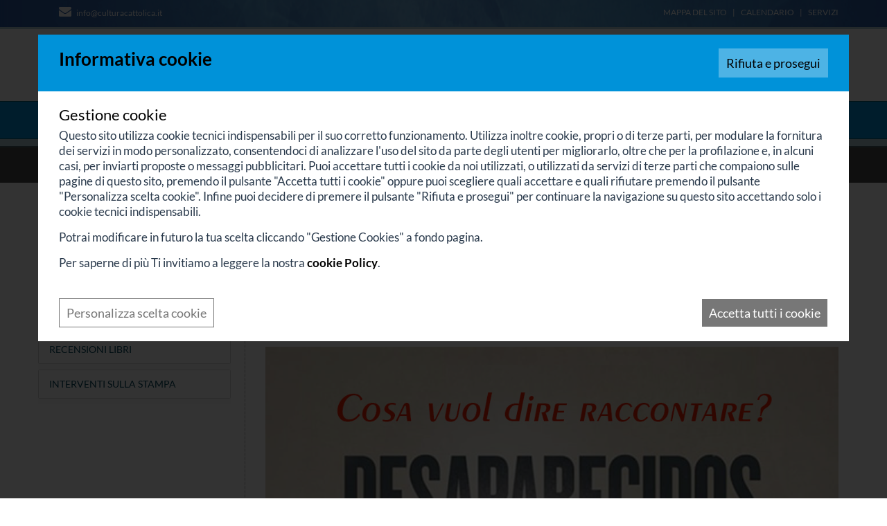

--- FILE ---
content_type: text/html; Charset=UTF-8
request_url: https://www.culturacattolica.it/attualit%C3%A0/in-rilievo/ultime-news/2023/02/05/finuta-la-festa-gabbatu-lu-santu
body_size: 25145
content:
<!DOCTYPE html>
<html lang="IT">
<head>
<meta http-equiv="content-type" content="text/html; charset=UTF-8" />
<title>«Finuta la festa, gabbatu lu santu»</title>
<link rel="amphtml" href="https://www.culturacattolica.it/attualità/in-rilievo/ultime-news/2023/02/05/finuta-la-festa-gabbatu-lu-santu.amp" />
<script>
    var cookieConsentList = "analytics,youtube,vimeo,google";
    // Initialize the data layer for Google Tag Manager (this should mandatorily be done before the Cookie Solution is loaded)
    window.dataLayer = window.dataLayer || [];
    function gtag() {
        dataLayer.push(arguments);
    }
    // Google Tag Manager
    (function(w, d, s, l, i) {
        w[l] = w[l] || [];
        w[l].push({
            'gtm.start': new Date().getTime(),
            event: 'gtm.js'
        });
        var f = d.getElementsByTagName(s)[0],
            j = d.createElement(s),
            dl = l != 'dataLayer' ? '&l=' + l : '';
        j.async = true;
        j.src =
            'https://www.googletagmanager.com/gtm.js?id=' + i + dl;
        f.parentNode.insertBefore(j, f);
    })(window, document, 'script', 'dataLayer', 'GTM-5DR6NDV');
</script>
<meta property="og:site_name" content="Italiano" />
<meta property="og:url" content="https://www.culturacattolica.it/attualità/in-rilievo/ultime-news/2023/02/05/finuta-la-festa-gabbatu-lu-santu" />
<meta property="og:title" content="«Finuta la festa, gabbatu lu santu»" />
<meta property="og:description" content="Comunicare implica testimoniare la verità, affidandosi alle ragioni dell'interlocutore, che non ha bisogno di essere «indottrinato».
Francesca Mannocchi, giornalista e reporter, così risponde alla domanda «Cosa vuol dire raccontare?»:
«Che la realtà è la strada maestra, è la più grande e preziosa insegnante che possiamo avere. Bisogna non averne paura, attraversarla senza temere il fatto di poter cambiare idea»." />
<meta property="og:image" content="https://www.culturacattolica.it/cm-files/img/2023/02/05/desaparecidos-1.jpg" />
<meta property="og:type" content="article" />
<meta property="article:published_time" content="2023-02-05T15:18:24+01:00" />
<meta name="twitter:card" content="«Finuta la festa, gabbatu lu santu»">
<meta name="twitter:title" content="«Finuta la festa, gabbatu lu santu»">
<meta name="twitter:site" content="Italiano">
<meta name="twitter:domain" content="www.culturacattolica.it">
<meta name="twitter:description" content="Comunicare implica testimoniare la verità, affidandosi alle ragioni dell'interlocutore, che non ha bisogno di essere «indottrinato».
Francesca Mannocchi, giornalista e reporter, così risponde alla domanda «Cosa vuol dire raccontare?»:
«Che la realtà è la strada maestra, è la più grande e preziosa insegnante che possiamo avere. Bisogna non averne paura, attraversarla senza temere il fatto di poter cambiare idea».">
<meta name="twitter:image" content="https://www.culturacattolica.it/cm-files/img/2023/02/05/desaparecidos-1.jpg">

<meta name="description" content="Comunicare implica testimoniare la verità, affidandosi alle ragioni dell'interlocutore, che non ha bisogno di essere «indottrinato».
Francesca Mannocchi, giornalista e reporter, così risponde alla domanda «Cosa vuol dire raccontare?»:
«Che la realtà è la strada maestra, è la più grande e preziosa insegnante che possiamo avere. Bisogna non averne paura, attraversarla senza temere il fatto di poter cambiare idea»." />
<link rel="alternate" type="application/rss+xml" title="Ultime news" href="https://www.culturacattolica.it/attualità/in-rilievo/ultime-news/rss.xml" />
<meta name="robots" content="index, follow" />
    <meta content="width=device-width, initial-scale=1.0" name="viewport">
    <link rel="stylesheet" href="/cm-files/skin/16/css/bootstrap.min.css">
    <link rel="stylesheet" href="/cm-files/skin/16/css/base.css">  
    <link rel="stylesheet" href="/cm-files/skin/16/css/style5.css">
    <link rel="stylesheet" href="/cm-files/skin/16/css/awesome4.5.css">
    <link href="/cm-files/skin/__common/prettyphoto/css/prettyPhoto.css" rel="stylesheet">
    <script src="/cm-files/skin/16/js/jquery-1.11.0.min.js"></script>
    <script src="/cm-files/skin/__common/prettyphoto/js/jquery.prettyPhoto.js"></script> 
    <script src="/cm-files/skin/__common/camo2.js"></script>
    <script src="/cm-files/skin/16/js/javascript.8.js"></script>
   <style> @font-face {font-display: swap;font-family: 'Lato';font-style: normal;font-weight: 400;src: url('/cm-files/skin/16/fonts/lato-v24-latin-regular.eot');src: url('/cm-files/skin/16/fonts/lato-v24-latin-regular.eot?#iefix') format('embedded-opentype'), url('/cm-files/skin/16/fonts/lato-v24-latin-regular.woff2') format('woff2'), url('/cm-files/skin/16/fonts/lato-v24-latin-regular.woff') format('woff'), url('/cm-files/skin/16/fonts/lato-v24-latin-regular.ttf') format('truetype'), url('/cm-files/skin/16/fonts/lato-v24-latin-regular.svg#Lato') format('svg');}@font-face {font-display: swap;font-family: 'Lato';font-style: normal;font-weight: 700;src: url('/cm-files/skin/16/fonts/lato-v24-latin-700.eot');src: url('/cm-files/skin/16/fonts/lato-v24-latin-700.eot?#iefix') format('embedded-opentype'), url('/cm-files/skin/16/fonts/lato-v24-latin-700.woff2') format('woff2'), url('/cm-files/skin/16/fonts/lato-v24-latin-700.woff') format('woff'), url('/cm-files/skin/16/fonts/lato-v24-latin-700.ttf') format('truetype'), url('/cm-files/skin/16/fonts/lato-v24-latin-700.svg#Lato') format('svg');}</style>
    <link href="/cm-files/skin/16/img/favicon.png" rel="icon">
    <!--estendiamo il supporto delle media queries su Internet Explorer 6-8-->
    <!-- HTML5 shim and Respond.js IE8 support of HTML5 elements and media queries -->
    <!--[if IE]>
	<script src="/cm-files/skin/16/js/placeholders.min.js" type="text/javascript"></script>
    <![endif]-->
    <!--[if lt IE 9]>
	<script src="/cm-files/skin/16/js/html5shiv.js" type="text/javascript"></script>
	<script src="/cm-files/skin/16/js/respond.min.js" type="text/javascript"></script>
    <![endif]-->
</head>
<body>
<header>
    <div id="intestazione">
      <div class="topLink">
  	  <div class="container"> 
        <div class="row">
             <div class="col-lg-6 col-md-5 col-sm-4 col-xs-4 topRecapiti">
		<div class="recapiti"><span class="email allclick"><i class="fa fa-envelope" aria-hidden="true"></i> 
<a href="mailto:info@culturacattolica.it" class="event-track">info@culturacattolica.it</a></span></div>
            </div>
             <div class="col-lg-6 col-md-7 col-sm-8 col-xs-8 topMenu">
                <ul>
                <li class="first"><a href="/sitemap">Mappa del sito</a></li>
                <li><a href="/servizi/calendario">Calendario</a></li>
                <li><a href="/servizi">Servizi</a></li>
                </ul>
            </div>
        </div>
      </div>  
      </div>
  	  <div class="container"> 
        <div class="row">
            <div class="col-lg-9 col-md-8 col-sm-8 col-xs-12 logo">
				<a href="/"><img title="Cultura Cattolica" alt="Cultura Cattolica" width="465" height="70" src="/cm-files/skin/16/img/logo.jpg"/></a>
            </div>
            <div class="col-lg-3 col-md-4 col-sm-4 col-xs-12 searchBox">
                <form id="search" class="search" method="get" action="/cerca" name="CERCA">
                     <input type="search" autocomplete="off" class="form-glow" name="q" placeholder="Cerca nel sito...">
                     <button type="submit" class="icon-search" name=""></button>
                </form>
            </div>
        </div>
    </div>   
    </div>
   
    <div id="menu" class="content-menu">
    	<div class="container"> 
        	<div class="row"> 
                <div class="col-lg-12 col-md-12 col-sm-12 col-xs-12">
                <div class="responsive-nav"><i class="fa fa-bars" aria-hidden="true"></i><i class="fa fa-times" aria-hidden="true"></i> <span>Menù</span></div>
                <nav class="main-menu"><ul class="nav"><li class="first "><a href="/" rel="index" title="Cultura Cattolica">Home</a></li><li class="selected"><a href="/attualit%C3%A0">Attualità</a><ul class="level-1"><li class="first selected"><a href="/attualit%C3%A0/in-rilievo" title="Notizie e fatti commentati">In rilievo</a></li><li><a href="/attualit%C3%A0/cinema-e-tiv%C3%B9">Cinema e Tivù</a></li><li><a href="/attualit%C3%A0/mostre-e-luoghi">Mostre</a></li><li><a href="/attualit%C3%A0/chiesa-oggi">Chiesa Oggi</a></li><li><a href="/attualit%C3%A0/recensioni-libri">Recensioni libri</a></li><li><a href="/attualit%C3%A0/stampa">Interventi sulla stampa</a></li></ul></li><li><a href="/irc">IRC</a><ul class="level-1"><li class="first "><a href="/irc/irc" rel="archives">Domande e Risposte</a></li><li><a href="/irc/approfondimenti-irc" rel="archives">Approfondimenti - IRC</a></li><li><a href="/irc/percorso-educativo" rel="archives">Percorso educativo</a></li></ul></li><li><a href="/cristianesimo">Cristianesimo</a><ul class="level-1"><li class="first "><a href="/cristianesimo/teologia" rel="archives">Teologia</a></li><li><a href="/cristianesimo/magistero">Magistero</a></li><li><a href="/cristianesimo/dottrina-sociale">Dottrina sociale</a></li><li><a href="/cristianesimo/eucaristia">Eucaristia</a></li><li><a href="/cristianesimo/l-adorazione" rel="archives">L'Adorazione</a></li><li><a href="/cristianesimo/maria">Maria</a></li><li><a href="/cristianesimo/le-piaghe-del-messia">Le piaghe del Messia</a></li><li><a href="/cristianesimo/feste-cristiane">Feste Cristiane</a></li><li><a href="/cristianesimo/testimoni-vite-di-santi">Testimoni / Vite di Santi</a></li><li><a href="/cristianesimo/anno-di-san-paolo" rel="archives">Anno di San Paolo</a></li><li><a href="/cristianesimo/pellegrini-in-terrasanta" rel="archives">Pellegrini in Terrasanta</a></li></ul></li><li><a href="/religioni">Religioni</a><ul class="level-1"><li class="first "><a href="/religioni/islam" rel="archives">Islam</a></li><li><a href="/religioni/testimoni-di-geova" rel="archives">Testimoni di Geova</a></li><li><a href="/religioni/nuove-religioni-e-nuove-sette" rel="archives">Nuove Religioni e nuove sette</a></li></ul></li><li><a href="/cultura">Cultura</a><ul class="level-1"><li class="first "><a href="/cultura/antropologia" rel="archives">Antropologia</a></li><li><a href="/cultura/arte-e-catechesi">Arte e catechesi</a></li><li><a href="/cultura/filosofia">Filosofia</a></li><li><a href="/cultura/il-calendario-del-marciapiedaio">Almanacco della Cultura Popolare</a></li><li><a href="/cultura/storia">Storia</a></li><li><a href="/cultura/musica">Musica</a></li><li><a href="/cultura/studi-sull-arte" rel="archives">Studi sull'Arte</a></li><li><a href="/cultura/sacra-scrittura-studi" rel="archives">Sacra Scrittura: studi</a></li><li><a href="/cultura/catechismo-dell-universo-quotidiano" rel="archives">Catechismo dell'universo quotidiano</a></li><li><a href="/cultura/voci-dalla-russia" title="Un patrimonio attuale">Voci dalla Russia</a></li></ul></li><li><a href="/letteratura">Letteratura</a><ul class="level-1"><li class="first "><a href="/letteratura/letteratura-storia-ed-autori">Letteratura: Storia ed Autori</a></li><li><a href="/letteratura/fantasy">Fantasy</a></li><li><a href="/letteratura/science-fiction">Science Fiction</a></li><li><a href="/letteratura/vita-e-dramma" rel="archives">Vita e Dramma</a></li></ul></li><li><a href="/educazione">Educazione</a><ul class="level-1"><li class="first "><a href="/educazione/argomenti">Argomenti</a></li><li><a href="/educazione/educazione-affettiva">Educazione Affettiva</a></li><li><a href="/educazione/strumenti-per-la-scuola">Strumenti per la Scuola</a></li><li><a href="/educazione/il-rischio-educativo" rel="archives">Il Rischio Educativo</a></li><li><a href="/educazione/ora-della-bellezza" rel="archives">Ora della bellezza</a></li><li><a href="/educazione/father-son" rel="archives">Father & Son</a></li><li><a href="/educazione/libert%C3%A0-di-educazione">Libertà di educazione</a></li></ul></li><li><a href="/scienze">Scienze</a><ul class="level-1"><li class="first "><a href="/scienze/scienze">Scienze</a></li><li><a href="/scienze/bioetica">Bioetica</a></li></ul></li></ul></nav>
                </div>
                </div> 
        </div>
    </div>
    <div class="contentBanner"></div> 
    <div class="breadcrumbs"> 
      	<div class="container"> 
  		<div class="row"> 
               <div class="col-lg-12 col-md-12 col-sm-12 col-xs-12"><nav class="path-menu"><ol class="nav" vocab="https://schema.org/" typeof="BreadcrumbList"><li class="first" property="itemListElement" typeof="ListItem"><a href="/"  title="Cultura Cattolica" property="item" typeof="WebPage"><span property="name">Home</span></a><meta property="position" content="1"><li property="itemListElement" typeof="ListItem"><a href="/attualità"  property="item" typeof="WebPage"><span property="name">Attualità</span></a><meta property="position" content="2"><li property="itemListElement" typeof="ListItem"><a href="/attualità/in-rilievo"  title="Notizie e fatti commentati" property="item" typeof="WebPage"><span property="name">In rilievo</span></a><meta property="position" content="3"><li property="itemListElement" typeof="ListItem"><a href="/attualità/in-rilievo/ultime-news"  title="Notizie e fatti commentati" property="item" typeof="WebPage"><span property="name">Ultime news</span></a><meta property="position" content="4"><li property="itemListElement" typeof="ListItem"><a href="/attualità/in-rilievo/ultime-news/2023"  property="item" typeof="WebPage"><span property="name">2023</span></a><meta property="position" content="5"><li class="last">«Finuta la festa, gabbatu lu santu»</li></ol></nav></div> 
         </div>
         </div>
    </div>
</header>
<main>
<div class="container">
    <div class="camo-column row col2 columns-1-2"><div class="column-1">
      <article class="page"><div class="odd first"><div class="block"><header><hgroup><h1 class="title">«Finuta la festa, gabbatu lu santu»</h1><span class="abstract">Comunicare implica testimoniare la verità, affidandosi alle ragioni dell'interlocutore, che non ha bisogno di essere «indottrinato».<br/>Francesca Mannocchi, giornalista e reporter, così risponde alla domanda «Cosa vuol dire raccontare?»:<br/>«Che la realtà è la strada maestra, è la più grande e preziosa insegnante che possiamo avere. Bisogna non averne paura, attraversarla senza temere il fatto di poter cambiare idea».</span></hgroup><time pubdate  class="date" datetime="2023-02-05T14:18:24Z">domenica 5 febbraio 2023</time><dl><div class="tag-set"><dt class="tag-title">Autore:</dt><dd class="tag-list"><a href="/servizi/redattori-e-collaboratori/redazione/mangiarotti-don-gabriele">Mangiarotti, Don Gabriele</a></dd></div><div class="tag-set"><dt class="tag-title">Fonte:</dt><dd class="tag-list">CulturaCattolica.it</dd></div></dl><a href="/attualità/in-rilievo/ultime-news" rel="up" class="parent-section">Vai a "Ultime news"</a><div class="clear"></div></header><img src="/cm-files/img/2023/02/05/desaparecidos-1-o.jpg" width="1000" height="2000" /><p>«Passata la festa, gabbato lo santo» (proverbio che ci ricorda la facilità con cui dimentichiamo i nostri impegni e doveri una volta trascorso il momento per cui li avevamo assunti o avvertiti): capita spesso di pensare che molte affermazioni sembrano finire presto, ottenuto il risultato, o almeno l’attenzione cercata. Ma ci sono giudizi che rimangono, quasi come macigni che non possono essere spazzati via dalla folata di vento della abitudine o della convenienza.<br/>In questi giorni abbiamo celebrato la festa di san Francesco di Sales, patrono dei giornalisti, e la nostra Diocesi di San Marino – Montefeltro ha radunato in chiesa, col Vescovo, tutti coloro che in qualche modo si occupano di comunicazione.<br/>Essendo stato invitato anch’io, ho espresso queste considerazioni, che ritengo valide ancora adesso, «passata la festa».<br/><blockquote>La nostra esperienza come Chiesa è quella di essere «<strong>comunicatori</strong>». Ogni domenica abbiamo la possibilità di raggiungere “personalmente” il 15% della popolazione adulta, sia con l’omelia che con gli avvisi (che possono essere anch’essi strumento di comunicazione/informazione). Raggiungiamo poi molti non praticanti in occasione sia dei funerali che dei matrimoni. Inoltre l’<STRONG>IRC</STRONG> ci consente un contatto comunicativo con la maggioranza dei giovani (spesso anche stranieri) tra cui molti lontani oramai dalla Chiesa. <br/><br/>Abbiamo poi alcuni mezzi specifici di comunicazione e ci domandiamo che immagine di Chiesa comunichiamo attraverso di essi: una Chiesa amica dell’uomo? Una Chiesa capace di interloquire con la problematica quotidiana? Una Chiesa di protagonisti allo scopo di comunicare una fede che diventa cultura? A questo riguardo mi ha colpito il Vangelo di questa III domenica (Mt 4, 12-17): dopo la narrazione della prigionia di Giovanni Battista, Gesù «cominciò a predicare» la conversione e la vicinanza del regno di Dio. <strong>La somma «imprudenza» di Gesù</strong>. Dobbiamo essere la «voce della Chiesa», là dove la voce del mondo è parziale e contraddittoria.<strong><br/></strong><br/>Qual è la nostra presenza nel mondo della comunicazione? La Chiesa ha una grande stima per questi mezzi e chiede una grande responsabilità da parte degli operatori. Ricordo quanto scrisse s. Giovanni Paolo II in un suo messaggio per la Giornata delle comunicazioni sociali (2002): «Internet permette a miliardi di immagini di apparire su milioni di schermi in tutto il mondo. Da questa galassia di immagini e suoni, emergerà il volto di Cristo? Si udirà la sua voce? Perché solo quando si vedrà il Suo Volto e si udirà la Sua voce, il mondo conoscerà la “buona notizia” della nostra redenzione. Questo è il fine dell'evangelizzazione e questo farà di Internet uno spazio umano autentico, perché <strong>se non c'è spazio per Cristo, non c’è spazio per l’uomo</strong>.»<strong><br/></strong>E’ lecito chiedersi se quanto facciamo è sufficiente? Se può ancora stimolare un dibattito, specie fra i più giovani? Capace anche di progettare insieme a loro? Sono domande indiscrete?<strong><br/></strong><br/>Per quanto mi riguarda mi interessa comunicare (lo slogan del mio sito CulturaCattolica.it è «<strong>Mille argomenti. Un solo giudizio</strong>») assumendomi in toto la responsabilità di quello che dico e usando tutti quegli strumenti che senza pregiudizi e senza pressioni indebite mi danno ospitalità. In San Marino <strong>Repubblica.sm</strong> pubblica sempre puntualmente i miei contributi, con rilievo e rispetto. <strong>Libertas</strong> qualche volta. Il <strong>Giornale.sm</strong> quasi sempre – e, quando lo fa, lo fa in tempo reale. La <strong>TV di San Marino</strong> non pubblica più nessun mio comunicato, avendo fatto la scelta di pubblicare solo quanto proviene dalle istituzioni o dalle associazioni (non solo e non sempre sammarinesi, penso all’ANPI…).<strong><br/></strong>Credo che sia in gioco, oltre alla libertà di informazione e al pluralismo, una corretta immagine di laicità, quella, se si può dire, inclusiva o quella escludente e intollerante (in particolare nei confronti della dimensione religiosa della vita).<br/><br/>La comunicazione-dialogo che realizziamo nella Chiesa può essere di stimolo ad ogni forma di comunicazione nel paese. Abbiamo, in questo campo, <strong>una grande responsabilità</strong>, quella di suggerire e di realizzare uno spazio di comunicazione che tolga finalmente gli steccati e apra a un confronto a tutto campo, e questo lavoro ci rende protagonisti indispensabili come “costruttori di comunità”. Per evitare che le posizioni degli intolleranti impediscano il libero confronto tra persone, vera ricchezza della democrazia. Una comunità autentica, anche nella sua dimensione civile, non può mettere il bavaglio alle posizioni legittime ma non condivise, e non può dettare legge per soffocare le posizioni diverse: la comunità non è un lager dove può esprimersi pubblicamente solo chi è gradito al regime (anche se poi, con i numeri, è alla opposizione).</blockquote><br/><br/>Pensavo a queste cose in questi giorni, in cui con amici abbiamo coinvolto la popolazione di San Marino nei giudizi in occasione della Giornata per la Vita, che si tiene in tutte le realtà della penisola. Tra le varie iniziative c’è stata <a href="https://www.sanmarinortv.sm/news/attualita-c4/palazzo-pubblico-focus-sulla-scuola-nell-udienza-dell-associazione-uno-di-noi-a235901" target="_blank" class="event-track">l’Udienza con i Capitani Reggenti</a> (la più alta carica della Repubblica di San Marino) in cui si sono presentate le due associazioni che difendono qui la vita, insieme alla FAFCE (Federazione delle Associazioni Familiari Cattoliche in Europa), realtà che ha sostenuto il nostro comune impegno per la vita e nell’intervento del Presidente, ha suggerito un chiaro giudizio a proposito della presenza in Europa, che ci permetta di non smarrire la propria identità. Inoltre l’Associazione Accoglienza della Vita ha proposto ai giovani, convenuti veramente numerosi, il tema «<a href="https://www.sanmarinortv.sm/news/attualita-c4/sessualita-e-giovani-lo-psicologo-marini-non-lasciarli-soli-a235970" target="_blank" class="event-track">Sessualità e dintorni</a>», col Dott. Daniele Marini, e ha invitato il segretario della FAFCE a una introduzione propositiva.<br/>Certamente alcune iniziative hanno trovato buona accoglienza e una chiara documentazione da parte della Televisione di Stato (sono stati i servizi sulla <a href="https://www.sanmarinortv.sm/news/attualita-c4/ass-uno-di-noi-dopo-l-istanza-serata-sul-primato-educativo-della-famiglia-a235513" target="_blank" class="event-track">conferenza di P. Giorgio Maria Carbone e la Prof. Giusy D’Amico</a>), mentre stranamente, al di là delle immagini di apertura che indicavano i volti dei relatori, è calato un silenzio inspiegabile sulla presenza di alcune realtà.<br/><br/>Che abbia ragione Gustav Herling «La dittatura culturale, dittatura tout court, c'è stata in Polonia. In Italia ha prevalso la tranquillizzante abitudine alla reticenza. Basta fare il vuoto attorno, non parlarne. Un clima omertoso che nasconde ugualmente tratti odiosi»?<br/>O, peggio ancora, Augusto Del Noce: «Il conformismo del passato era un conformismo delle risposte, mentre il nuovo risulta da una discriminazione delle domande per cui le indiscrete vengono paralizzate quali espressioni di “tradizionalismo”, di “spirito conservatore”, “reazionario”, “antimoderno”. Si giunge alla situazione in cui sia il soggetto stesso a vietarsele come “immorali”. È nella sua trasposizione al «morale» che il totalitarismo raggiunge la sua forma pura»?<br/><br/>«<strong>Benvenuti nella antica terra della libertà</strong>»: e che questa sia anche la terra più nuova!</p><div class="clear"></div></div></div></article>
      
    <div class="clear"></div></div><div class="column-2">
       <nav class="section-menu"><ul class="nav"><li class="first selected"><a href="/attualità/in-rilievo" title="Notizie e fatti commentati">In rilievo</a></li><li><a href="/attualità/cinema-e-tiv%C3%B9">Cinema e Tivù</a></li><li><a href="/attualità/mostre-e-luoghi">Mostre</a></li><li><a href="/attualità/chiesa-oggi">Chiesa Oggi</a></li><li><a href="/attualità/recensioni-libri">Recensioni libri</a></li><li><a href="/attualità/stampa">Interventi sulla stampa</a></li></ul></nav>
       
       
    <div class="clear"></div></div><div class="clear"></div></div>
</div>
</main>
<footer>
 <div class="bannerBottom"></div>
 <div class="container">
  <div class="row">
     <div class="col-lg-7 col-md-6 col-sm-6 col-xs-12 contatti">
            <mark class="culturacattolica">© 2024 CulturaCattolica.it</mark>
            <ul>
                <li><a href="/attualità/stampa">Interventi sulla Stampa</a> |</li><li> <a href="mailto:info@culturacattolica.it" class="event-track">info@culturacattolica.it</a> |</li><li> <a href="/informativa-sulla-privacy">Privacy Policy</a > |</li><li><a href="javascript:cookieConsentInit(true);">Gestione Cookies</a> |</li><li> Powered by <a href="https://www.uebba.com/" title="Realizzazione siti internet a Rimini e San Marino - Uebba! Web Agency" target="_blank" rel="nofollow"><img src="https://www.uebba.com/cm-files/skin/19/img/credits-uebba-aw.png" /></a></li>
            </ul>
     </div>
     <div class="col-lg-5 col-md-6 col-sm-6 col-xs-12 newsletter allclick">
            <mark><a href="/iscrizione-newsletter"><i class="fa fa-paper-plane" aria-hidden="true"></i> Iscriviti alla Newsletter</a></mark><p>Iscriviti per ricevere la Newsletter gratuita di CulturaCattolica.it e rimanere sempre aggiornato su news ed eventi</p>
     </div>
  </div>
  </div>
</footer>
</body>
</html>